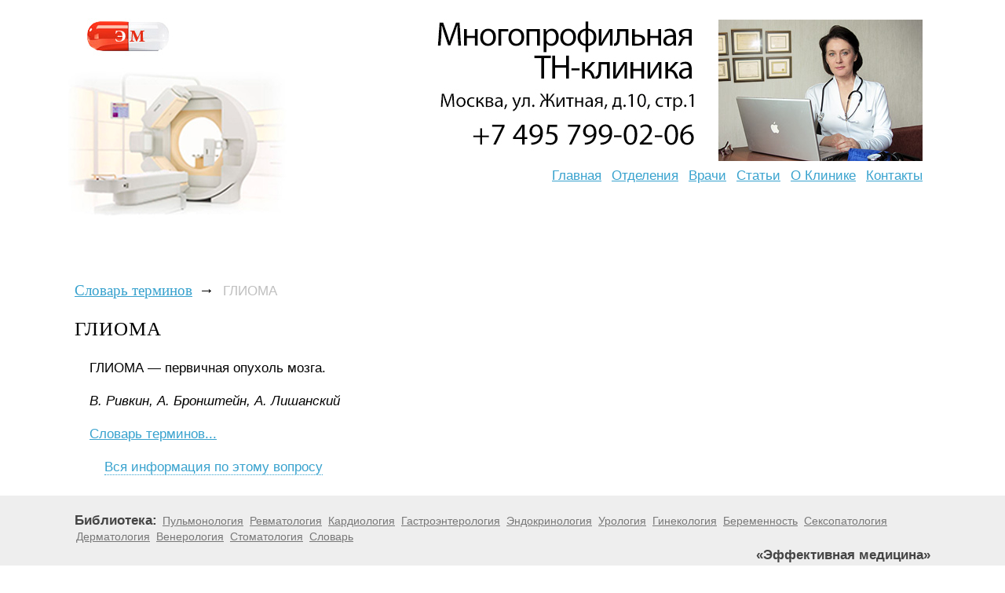

--- FILE ---
content_type: text/html; charset=windows-1251
request_url: https://www.medgorizont.ru/term/term-1251.shtml
body_size: 4495
content:
<!DOCTYPE html>
<html>
<head>
    <link rel="stylesheet" href="/style/style.css?2">
    <meta name="viewport" content="width=980">

    
    <link rel="canonical" href="https://www.medgorizont.ru/term/term-1251.shtml" />
    

    <script type="text/javascript" src="/js/search.js"></script>
    <!--[if lte IE 6]>
        <link rel="stylesheet" href="/style/ie6.css?2" type="text/css">
    <![endif]-->

    <script src="//cdnjs.cloudflare.com/ajax/libs/jquery/1.9.1/jquery.min.js"></script>
    <script src="//cdnjs.cloudflare.com/ajax/libs/handlebars.js/1.0.0-rc.3/handlebars.min.js"></script>
    <script src="/inc/rset.js"></script>

<title>ЧТО ТАКОЕ ГЛИОМА</title>
<meta name="description" content="Медицинские термины. ГЛИОМА">

<script>
   var r = new rset();
   var onReady = function($r) {
      var rlink_class = 'rlink';
      var rhref = $r.find('a');
      rhref[0] && $('a.' + rlink_class).attr('href', rhref[0].href);
   };
   var onReadyR = function() { onReady($("#r")); };
   r.setBoundAdvBlock('default', 'content-place', '/inc/{{login}}/{{category}}.shtml', onReadyR);
   r.text('c', 'default.6', 'r', 'r-tpl', 'stub-r');
   r.banner('b', 'default', 'b', 'stub-b');
   r.text('ac', 'default.6', 'ac', 'rspec-tpl', 'stub-ac');
   r.banner('bh', 'default', 'bh', 'stub-bh');
</script>
</head>
<body>
<div class="body"><div class="container"><div class="wrapper">
<div class="header">

    <a href="/" class="top-image"></a>

    <a href="/" class="logo">
        <img src="/pic/logo-tnclinic.jpg" border="0" alt="logo">
<!--
        <div>Эффективная медицина</div>
        Клиническая лимфология
-->
    </a>

    <div class="phone">
    <img align="left" src="/img/likm-gor.jpg" width="260" height="180" border="0" alt="">
<!--
        <span class="code">(495)</span>
        <span class="number">505-42-37</span>
-->
    </div>

    <address>
<!--        <a href="tel:+79778976133"><strong>+7 977 897-61-33</strong></a>-->
    </address>

    <ul class="menu-areas">
        <li><a href="/">Главная</a></li>
        <li><a href="/treat/">Отделения</a></li>
        <li><a href="/doctors/">Врачи</a></li>
        <li><a href="/lib/">Статьи</a></li>
        <li><a href="/about/clinic.shtml">О&nbsp;Клинике</a></li>
        <li><a href="/question/">Контакты</a></li>
<!--        <li><a href="/price.shtml">Цены</a></li>-->
<!--        <li><a href="/question/">Лечение в Москве</a></li>-->
    </ul>

</div>
<div class="content">

        <div id="bh"></div>

<!--Заглушка для баннера -->

         <script id="stub-bh" type="text/html">
         <div style="margin-top:-6px"></div>  
         </script>

<div class="info-column">
    <!--//#include virtual="/ssi/info-column/coordinator.shtml" -->
             <div style="margin-bottom:50px"><div class="call" style="position:absolute; margin:8px 0 0px 0px; padding:0;">Сегодня&nbsp;<strong>21.01.2026<br>с&nbsp;10:00&nbsp;до&nbsp;19:00</strong>&nbsp;на&nbsp;звонки<br>отвечает&nbsp;врач.</div></div>



<div style="margin-left:0px;margin-top:80px">

         <div id="b"></div>

<!--Заглушка для баннера -->

         <script id="stub-b" type="text/html">
<!--             <a href="/question/sign.shtml"><img src="/pic/contact-922.jpg" hspace="0" vspace="0" border="0"></a>-->

         </script>

<!-- Спецпредложения -->

<!-- Заглушка для текста спецпредложения -->

        <script id="stub-ac" type="text/html">
        &nbsp;
<div style="margin-left:0px;margin-top:6px">
<a target="_blank" rel="nofollow" href="https://www.rosmedzdrav.ru/xtherap/therapy-0181.shtml"><img src="/pic/endolimf-terap.png" border="0"></a>
</div>
<!--
<div id="ac" style="margin-left:0px">
<ul>
<a href="/question/">Медицинская помощь взрослым и детям в клиниках Москвы</a>
<li>
<div style="margin-top:6px">
Экстренная помощь и плановое лечение в ведущих клиниках Москвы, в т.ч. для жителей других городов. Как платное, так и по полису ОМС
</div>
</li>
</ul>
-->
        </script>

    <div id="ac"></div>

<!-- /Спецпредложения -->

</div>

    <div class="section phone-details">
        &nbsp;
    </div>

    <address class="section address-details">
        &nbsp;
    </address>

</div>

<ul class="breadcrumbs">
    <li><a href="/term/">Словарь терминов</a><b>&rarr;</b></li>
    <li><span>ГЛИОМА</span></li>
</ul>
<div class="article">
<h1>
    ГЛИОМА
</h1>
<p>
    ГЛИОМА &mdash; первичная опухоль мозга.
</p>
<p class="em">
    B. Pивкин, A. Бpoнштeйн, A. Лишaнcкий
</p>
<p>
    <a href="/term/">Словарь терминов...</a>
</p>
<ul class="additional-links">
        <li><a onclick="return toggle_search_form(this)" class="search" title="Вся информация по этому вопросу"
        href="javascript:void(0)">Вся информация по этому вопросу</a>
            <div id="search-form">
                  <form accept-charset="utf-8" method="get" style="margin:0;padding:10px 0 0 0" action="//search.webarena.ru/search"> 
                      <!--[if IE ]><input name="utf8" type="hidden" value="&#9760;"><![endif]--> 
                      <input class="call" type="text" name="query" style="width: 70%"> 
                      <input class="call" type="submit" value="Найти" style="width: 24%"> 
                  </form>
            </div>
        </li>
</ul>



<!--
<p>
Справки и запись на приём. Телефоны и WhatsApp:
</p>
<p>
<a href="/question/sign.shtml"><img src="/pic/tel-495-922.png" border="0"></a>
<a href="/question/sign.shtml"><img src="/pic/tel-985-922.png" border="0"></a>
<p>
<a href="/">Главная</a>&nbsp;  <a href="/question/sign.shtml">Контакты</a>&nbsp; <a href="/price.shtml">Цены</a>&nbsp; <a href="/question/">Лечение в Москве</a>
</p>
-->


<!-- Текстовый блок -->

<script id="r-tpl" type="text/x-handlebars-template">
<div class="context"></div>
     <h2>{{header}}</h2>
     <ul>
     {{#each list}}
         <li>
             <a target="_blank" href="{{this.link}}">{{this.title}}</a><br>
             {{#if this.text}}<div class="text">{{this.text}}</div>{{/if}}
             {{#if this.phone}}<div class="phone">Тел: {{this.phone}}</div>{{/if}}
             {{#if this.address}}<div class="address"><strong>Адрес:</strong> {{this.address}}</div>{{/if}}
             {{#each this.metro}}
                 <nobr><span style="color:#{{this.color}}">&#9679;</span> {{this.station}} &nbsp;</nobr>
             {{/each}}
         </li>
     {{/each}}
     </ul>
</script>

<script id="rspec-tpl" type="text/x-handlebars-template">
     <h2>Проводится:</h2>
     <ul>
     {{#each list}}
         <li>
             <a target="_blank" href="{{this.link}}">{{this.title}}</a><br>
             {{#if this.text}}<div class="text">{{this.text}}</div>{{/if}}
             {{#if this.phone}}<div class="phone">Тел: {{this.phone}}</div>{{/if}}
             {{#if this.address}}<div class="address"><strong>Адрес:</strong> {{this.address}}</div>{{/if}}
             {{#each this.metro}}
                 <nobr><span style="color:#{{this.color}}">&#9679;</span> {{this.station}} &nbsp;</nobr>
             {{/each}}
         </li>
     {{/each}}
     </ul>
</script>

<!-- Заглушка для текста-->

        <script id="stub-r" type="text/html">
        &nbsp;
<!--
<div id="r" style="margin-left:-20px">
<h2>Куда обращаться</h2>
<ul>
<a href="/question/">Лечение и диагностика в лучших клиниках Москвы для взрослых и детей</a>
<li>
<div style="margin-top:6px">
Опытные врачи, консультации, амбулаторное и стационарное лечение, все виды современной диагностики.
</div>
</li>
</ul>
-->
        </script>

    <div id="r"></div>


</div>

</div>
<div class="clear-all"></div>
</div>
<div class="footer-container"><div class="footer">

    <div class="library">
        Библиотека:
        <ul>
            <li><a href="/pulmonology/">Пульмонология</a></li>
            <li><a href="/rheumatismus/">Ревматология</a></li>
            <li><a href="/cardiology/">Кардиология</a></li>
            <li><a href="/gastroenterology/">Гастроэнтерология</a></li>
            <li><a href="/endocrinology/">Эндокринология</a></li>
            <li><a href="/urology/">Урология</a></li>
            <li><a href="/gynaecology/">Гинекология</a></li>
            <li><a href="/pregnancy/">Беременность</a></li>
            <li><a href="/sexpatology/">Сексопатология</a></li>
            <li><a href="/dermatology/">Дерматология</a></li>
            <li><a href="/zppp/">Венерология</a></li>
            <li><a href="/public/">Стоматология</a></li>
            <li><a href="/term/">Словарь</a></li>
        </ul>

    <p>
        &laquo;Эффективная медицина&raquo;<br>&copy; 2004&ndash;2026

    </p>
    </div>

<!--
    <div class="about-project">
        <a href="/soglashenie.shtml">Пользовательское соглашение</a>
    </div>
-->
</div>
<br>&nbsp;
<div align="center">
    <table align="center" width="90%" height="100" BGCOLOR="#FFFFFF" CELLPADDING="20" CELLSPACING="0" border="0">
        <tr>
            <td>
<noindex>
<div align="center">
<p>
<div class="stop">
Материалы, размещенные на данной странице, носят информационный характер и не являются публичной офертой.
Посетители сайта не должны использовать их в качестве медицинских рекомендаций.
ООО «ТН-Клиника» не несёт ответственности за возможные негативные последствия, возникшие в результате использования информации,
размещенной на данной странице.
</div>
</p>
<p>
<div class="t0">
ЕСТЬ ПРОТИВОПОКАЗАНИЯ, ПОСОВЕТУЙТЕСЬ С ВРАЧОМ
</div>
</p>

</div>
</noindex>
            </td>
        </tr>
     </table>
</div>
</div>
</div></div>
<script>
    r && r.ready();
</script>

<!--//#include virtual="/stats/collect.php" -->
<!-- Yandex.Metrika counter -->
<script type="text/javascript">
(function (d, w, c) {
    (w[c] = w[c] || []).push(function() {
        try {
            w.yaCounter562034 = new Ya.Metrika({id:562034});
        } catch(e) { }
    });

    var n = d.getElementsByTagName("script")[0],
        s = d.createElement("script"),
        f = function () { n.parentNode.insertBefore(s, n); };
    s.type = "text/javascript";
    s.async = true;
    s.src = (d.location.protocol == "https:" ? "https:" : "http:") + "//mc.yandex.ru/metrika/watch.js";

    if (w.opera == "[object Opera]") {
        d.addEventListener("DOMContentLoaded", f, false);
    } else { f(); }
})(document, window, "yandex_metrika_callbacks");
</script>
<noscript><div><img src="//mc.yandex.ru/watch/562034" style="position:absolute; left:-9999px;" alt="" /></div></noscript>
<!-- /Yandex.Metrika counter -->

<!-- Google Analytics -->
<script type="text/javascript">

  var _gaq = _gaq || [];
  _gaq.push(['_setAccount', 'UA-26124632-12']);
  _gaq.push(['_trackPageview']);

  (function() {
    var ga = document.createElement('script'); ga.type = 'text/javascript'; ga.async = true;
    ga.src = ('https:' == document.location.protocol ? 'https://ssl' : 'http://www') + '.google-analytics.com/ga.js';
    var s = document.getElementsByTagName('script')[0]; s.parentNode.insertBefore(ga, s);
  })();

</script>
<!-- /Google Analytics -->

</body>

</html>

